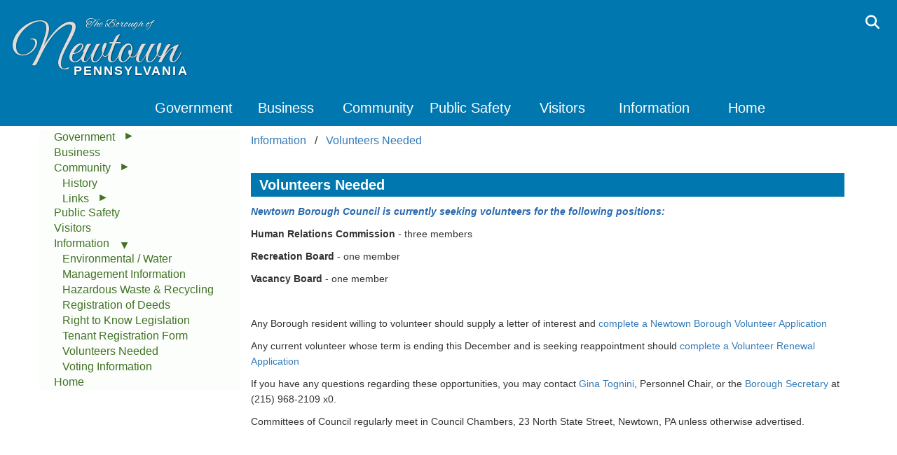

--- FILE ---
content_type: text/html; charset=utf-8
request_url: https://www.boroughofnewtown.com/volunteers-needed
body_size: 16364
content:
<!DOCTYPE html>
<HTML lang="en">
<!-- VERSION 03/29/2017 Theme:  Master-->
<head>            
    <title>Welcome to the Borough of Newtown Pennsylvania - Volunteers Needed</title>
    <meta charset="utf-8"/>
    <meta http-equiv="X-UA-Compatible" content="IE=edge,chrome=1">
    <meta name="AUTHOR" content="EvoGov.com"/>
    <meta name="COPYRIGHT" content="Copyright (c) 2024"/>
    <meta name="GENERATOR" content="www.evogov.com"/>
    <meta name="description" content=""/>
    <meta name="viewport" content="width=device-width, initial-scale=1.0, maximum-scale=2.0, user-scalable=yes"/>

    <link rel="preconnect" href="https://fonts.googleapis.com">
    <link rel="preconnect" href="https://fonts.gstatic.com" crossorigin>
    <link href="https://fonts.googleapis.com/css2?family=Alex+Brush&family=Cinzel:wght@400;700&family=Great+Vibes&display=swap" rel="stylesheet">
    <!-- fontawesome icons -->
    <script src="https://kit.fontawesome.com/e8a1be811c.js" crossorigin="anonymous"></script>
    <link href="https://cdn.evo.cloud/icons/icofont/1.0.0/css/icofont.css" rel="stylesheet" type="text/css">
    
    <script src="https://cdn.evo.cloud/scripts/jquery/2.2.4/jquery-2.2.4.min.js"></script>
    <link href="https://cdn.evo.cloud/bootstrap/3.3.7/css/bootstrap.min.css" rel="stylesheet" type="text/css">
    <script src="https://cdn.evo.cloud/bootstrap/3.3.7/js/bootstrap.min.js"></script>
    <link href="https://cdn.evo.cloud/scripts/jquery-ui/1.12.0/jquery-ui.min.css" rel="stylesheet" type="text/css">
    <script src="https://cdn.evo.cloud/scripts/jquery-ui/1.12.0/jquery-ui.min.js"></script>
    
    
    
    
    
    
    <script>window.STATIC_URL = "https://evocloud-prod1-static.evogov.com/";</script>
    <script src="https://evocloud-prod1-static.evogov.com/evo_common.js"></script>

<style>/* this box-sizing is super-critical. It makes sure that padding is never caluclated on the */
/*OUTSIDE of of ALL layuot DIVs in the entire website. Without this entry , DIVs escape 100% widths */
* {box-sizing: border-box;
    margin: 0;
    padding: 0;
}

html {
    font-size:16px;
}
body {
    font-size:16px;
    height:100%;
    width:100%;
    max-width:100vw;
    overflow-x:hidden;
}
table, th, td {
  border: 1px solid black;
}

/* EVO COMMON OVERRIDES */
/* Fix the .active gray color coming from evocommon that affects first news posts*/
.active, .evodir_collapsible:hover {background-color:transparent !important;}

#evo_home_content {
  max-width: 1200px;
  margin:0 auto;
  background: white;
}

body #evo_calendar_with_events_wrapper #evo_calendar_with_events_tabs {
    z-index:0;
} /* move calendar tab behind calendar and search popup */
#evo_calendar_with_events_table tr:nth-child(7) {
    display:none;
} 
#evo_calendar_with_events_table tr:nth-child(8) {
    display:none;
} 
#evo_calendar_with_events_table tr:nth-child(9) {
    display:none;
} 
#evo_calendar_with_events_table tr:nth-child(10) {
    display:none;
}
#evo_calendar_with_events_table tr:nth-child(11) {
    display:none;
} 
#evo_calendar_with_events_table tr:nth-child(12) {
    display:none;
} 

#news_posts_carousel {
  border: solid #337ab7 3px;
  padding: 10px;
  border-radius: 15px;
  height: 200px !important;
  margin: 25px 0px;
  background-color: #fff;
}
#news_posts_carousel .carousel-indicators li {
  background-color: #ffffff;
  border-color: #1e1e1e;
}
#news_posts_carousel .carousel-indicators li.active {
  background-color: #828282;
}

#evo_site_links_menu {
  font-size: 18px;
}

/* START Alert Formatting */
body .evo_param_grid_alert_scroll.evo_alert_urgent {
  padding-top: 15px;
  height: 75px;
  width: 100%;
  display: block;
  position: relative;
  z-index: 3000;
}
#evo_alert {
  position: fixed;
  right: 0;
  top: -20px;
  width: 100%;
  background: red;
}
#evo_alert .marquee {
  width: 80%;
  margin: 0 auto;
  overflow: hidden !important;
}
#evo_alert .alert-wrapper {
  background-color: rgba(200, 0, 20, 0.65);
  color: #fff;
  font-size: 18px;
}
#evo_alert .js-marquee-wrapper > div {
  overflow-y: hidden !important;
}
#evo_alert .js-marquee {
  overflow-y: hidden !important;
}
#evo_alert .js-marquee-wrapper {
  overflow-y: hidden !important;
}
/* END Alert Formatting */

body header#evo_header {
        background: rgba(0, 120, 175, 1);
        height:180px;
}
#evo_header {
    background: rgba(0, 120, 175, 0.5);
    z-index: 10;
    height:160px;
    position:relative;
    display:block;
    width:100%;
    max-width:100vw;
}
#evo_header .evo_top_strip_wrapper {
  position: relative;
  height: 140px;
}
#evo_header .evo_top_strip {
  background-color: rgba(17, 67, 109, 0);
  height: 120px;
  top: 0px;
  width: 100%;
  z-index: 3;
}
#evo_header .after_top_strip_wrapper {
  margin-top: -130px;
}
#ev #evo_header > .container {
  position: relative;
  z-index: 10;
}
#evo_header #evo_title_logo img {
  max-width: 137px;
  background: transparent;
  border-radius: 10px;
  z-index: 15;
}
#evo_header .evo_title_prefix {
  position: absolute;
  top: -25;
  left: -30px;
  font-size: 24px;
  font-family: 'Alex Brush', cursive;
  color: #FFF;
  text-shadow: 1px 1px 2px rgba(0, 0, 0, 0.4), 0 0 1px rgba(0, 0, 0, 0.2);
}
#evo_header .evo_title_main {
  position: absolute;
  top: -35px;
  left: -180px;
  font-family: 'Great Vibes', cursive;
  font-size: 100px;
  line-height: 200px;
  margin-top: 3px;
  color: #dddddd;
  text-shadow: 1px 1px 2px rgba(0, 0, 0, 0.5), 0 0 1px rgba(0, 0, 0, 0.5);
  margin-left: 10px;
}
#evo_header .evo_title_suffix {
  position: absolute;
  top: 90px;
  left: -54px;
  font-weight: 700;
  text-transform: uppercase;
  letter-spacing: 3px;
  font-size: 24px;
  color: #FFF;
  text-shadow: 1px 1px 2px rgba(0, 0, 0, 0.4), 0 0 1px rgba(0, 0, 0, 0.2);
}

/* main menu wrapper */
body #evo_main_menu > div.wrapper-menu {
  background: rgba(0, 120, 175, 1);
  top: 10px;
  position: relative;
}

#evo_bottom_text_menu_wrapper {
  width: 100vw !important;
}
.evo_strip_bottom_shadow {
  width: 100vw;
}

#evo_footer {
  width: 100vw !important;
}
@font-face {
  font-family: 'perpetua';
  src: url('https://cdn.evo.cloud/fonts/perpetua/perpetua.ttf');
}
#logo img {
  margin-top: 15px;
  max-width: 245px;
}

/* START evo_weather_widget Formatting */
#evo_weather_widget {
  position: absolute;
  right: 15px;
  top: 65px;
  color: #FFF;
  font-weight: 700;
  text-shadow: 2px 2px #999;
}
#evo_weather_widget .row {
  margin: 0;
}
#evo_weather_widget a {
  color: #FFF;
}
#evo_weather_widget img {
  margin-right: 10px;
}
/* START Search Formatting */
#evo_search_icon {
  position: absolute;
  top: 22px;
  margin-left: -30px;
  font-size: 20px;
  display: inline;
  z-index: 15;
  color: #FFF;
  cursor: pointer;
}
#evo_search {
  position: absolute;
  right: -20px;
  top: 50px;
  margin-bottom: 10px;
}
#evo_search:hover input {
  background-color: #FFF;
}
#evo_search input {
  width: 250px;
  max-width: 100%;
  border-style: solid;
  border-color: lightgrey;
  border-width: 1px;
  padding: 8px 15px;
  font-size: 15px;
  background-color: rgba(255, 255, 255, 0.8);
  border-radius: 10px;
}
#evo_search input:focus {
  border-style: solid;
  border-color: lightblue;
  border-width: 1px;
  z-index: 11;
}
#evo_search button {
  position: absolute;
  top: 0;
  right: 0;
  border: 0 none;
  background: none;
  color: #105e99;
  font-size: 15px;
  padding: 6px 10px;
  z-index: 10;
  border: lightgrey;
  border-width: 0px;
  border-style: solid;
  padding-bottom: 5px;
  width: 50px;
  margin-right: 2px;
}
#evo_search button:hover {
  color: #1788de;
}
/* END Search Formatting */

/* START Main Menu Formatting */
#evo_header .header_second_row {
  position: absolute;
  top: 0px;
  left: 0px;
  width: 100%;
}
body #evo_main_menu {
  position: relative;
  width: initial;
  margin-top: 10px;
  height: 160px !important;
  padding-top: 60px;
  border-image: url("") 30 30 round;
  font-family: oswald, 'arial narrow', sans-serif;
  z-index: 1000;
}
#evo_main_menu .dropdown-menu {
  position: absolute;
  left: 0px;
  height: 200px !important;
  display: block;
  margin-top: -51px;
}
#evo_main_menu .navbar-nav {
  background: transparent;
}
#evo_main_menu .dropdown > li {
  margin: 10px 1%;
}
#evo_main_menu .dropdown > li > a {
  font-weight: 700;
  padding-bottom: 3px;
  margin-bottom: 3px;
  border-bottom: 1px solid rgba(255, 255, 255, 0.0975);
}
#evo_main_menu .columns > li li {
  padding-left: 4px;
  display: block;
}
#evo_main_menu ul {
  list-style: none;
  margin: 0;
  padding: 0;
  margin-top: 50px;
  height: 50px;
}
#evo_main_menu li {
  display: inline-block;
}
#evo_main_menu a {
  display: block;
  color: #fff;
  position: relative;
}
#evo_main_menu .wrapper-menu > ul {
  z-index: 12;
  width: 100%;
}
/* CONTROLS WIDTH OF MAIN NAV BUTTONS Drop-down*/
#evo_main_menu .wrapper-menu > ul > li {
  float: left;
  width: 12%;
  margin: 0 0.35%;
  min-height: 100px;
}
#evo_main_menu .wrapper-menu > ul > li > ul {
  padding-bottom: 62px !important;
  border-radius: 0;
  border: none;
  visibility: hidden;
  opacity: 0;
  transition: visibility 0s, opacity 0.8s linear;
  display: block;
}
#evo_main_menu .wrapper-menu > ul > li > ul > li a {
  padding: 0 0 0 4px;
  margin: 0;
  white-space: normal;
}
#evo_main_menu .wrapper-menu > ul > li > ul > li > ul > li a {
  font-size: 13px;
  top: 50px;
}
#evo_main_menu .wrapper-menu > ul > li:first-child {
  margin-left: 0;
  margin-right: 0.4%;
}
#evo_main_menu .wrapper-menu > ul > li:last-child {
  margin-right: 0;
  margin-left: 0.4%;
}
#evo_main_menu .wrapper-menu > ul > li > a {
  width: 100%;
  padding: 9px 0;
  background-color: transparent;
  color: #fff;
  text-align: center;
  font-size: 20px;
  transition: background-color 0.3s;
  display: block;
}
#evo_main_menu .wrapper-menu > ul > li > a i {
  font-size: 34px;
  padding-bottom: 6px;
  display: none;
}
#evo_main_menu .wrapper-menu > ul > li:hover > a {
  text-decoration: none;
  background-color: #0078af !important;
}
#evo_main_menu .wrapper-menu > ul > li:hover > ul {
  text-decoration: none;
  background-color: #0078af !important;
}
#evo_main_menu .wrapper-menu ul li ul li a:hover {
  text-decoration: underline;
  background: none;
}
#evo_main_menu .wrapper-menu > ul > li:hover ul {
  display: block;
  visibility: visible;
  opacity: 1;
}
#evo_main_menu .wrapper-menu > ul > li > div {
  display: none;
}
#evo_main_menu .wrapper-menu > ul > li > div > ul {
  width: 100% !important;
}
#evo_main_menu .wrapper-menu > ul > li > div > ul > li {
  margin: 10px 1%;
}
#evo_main_menu .wrapper-menu > ul > li > div > ul > li > a {
  font-weight: 700;
  padding-bottom: 3px;
  margin-bottom: 3px;
  border-bottom: 1px solid rgba(255, 255, 255, 0.0975);
}
#evo_main_menu .wrapper-menu > ul > li > ul > li > ul {
  position: relative;
  background: none !important;
  box-shadow: none !important;
  border: none;
  display: block;
}
#evo_main_menu .wrapper-menu > ul > li > ul > li > ul > li > ul {
  display: none !important;
}
#evo_main_menu .wrapper-menu > ul > li > ul > li > ul > li > ul > li > ul {
  display: none !important;
}
#evo_main_menu .wrapper-menu > ul > li > div > ul > li li {
  padding-left: 4px;
  display: block;
}
#evo_main_menu .cta {
  width: 20% !important;
  float: left;
  margin: 10px 0 0 0 !important;
}
#evo_main_menu .cta a {
  display: block;
  padding: 10px;
  background-color: #0b416a;
  color: #FFF;
  font-size: 16px;
  text-align: center;
  border: 4px solid #0078af;
  border-left: 0;
  border-right: 1px solid #1788de;
  transition: background-color 0.3s;
  margin-top: 10px;
}
#evo_main_menu .cta li:hover a {
  text-decoration: none !important;
  background-color: #0078af !important;
}
#evo_main_menu .cta a:hover {
  text-decoration: none !important;
  background-color: #0078af !important;
}
#evo_main_menu .cta a i {
  display: block;
  width: 100%;
  font-size: 24px;
  margin-bottom: 6px;
  margin-top: 6px;
}
#evo_main_menu .cta-short {
  width: 20% !important;
  float: left;
  margin: 10px 0 0 0 !important;
}
#evo_main_menu .cta-short a {
  display: block;
  padding: 10px;
  background-color: #0b416a;
  color: #FFF;
  font-size: 16px;
  text-align: center;
  border: 4px solid #1788de;
  border-left: 0;
  border-right: 1px solid #1788de;
  transition: background-color 0.3s;
  margin-top: 10px;
}
#evo_main_menu .cta-short a:hover {
  text-decoration: none !important;
  background-color: #0078af !important;
}
#evo_main_menu .cta-short a i {
  display: block;
  width: 100%;
  font-size: 24px;
  margin-bottom: 6px;
  margin-top: 6px;
}
#evo_main_menu .cta-g {
  width: 20% !important;
  float: left;
  margin: 10px 0 0 0 !important;
}
#evo_main_menu .wrapper-menu > ul > li > div > div > ul > li a .fa-external-link {
  display: none;
}
#evo_main_menu .wrapper-menu > ul > li > div > div > ul > li a:hover {
  text-decoration: none;
  background-color: rgba(0, 120, 175, 0.5);
  border-right: 0 none;
}
#evo_main_menu .wrapper-menu > ul > li > div > div > ul > li:last-child a {
  border-right: 0 none;
}
#evo_main_menu .wrapper-menu > ul > li > div,
#evo_main_menu .wrapper-menu > ul > li > ul {
  z-index: 12;
  position: absolute;
  top: 100%;
  left: 0;
  right: 0;
  width: 100% !important;
  background-color: #0078af;
  box-shadow: 0 2px 2px rgba(0, 0, 0, 0.5);
}
#evo_main_menu .wrapper-menu > ul > li > div > li,
#evo_main_menu .wrapper-menu > ul > li > ul > li {
  margin: 10px 1%;
}
#evo_main_menu .wrapper-menu > ul > li > div > li > a,
#evo_main_menu .wrapper-menu > ul > li > ul > li > a {
  font-weight: 700;
  padding-bottom: 3px;
  margin-bottom: 3px;
}
#evo_main_menu .wrapper-menu > ul > li > div > li li,
#evo_main_menu .wrapper-menu > ul > li > ul > li li {
  padding-left: 4px;
  display: block;
}
#evo_under_main_menu_content {
  z-index: 15;
  color: #000000;
  background-color: transparent;
  margin-top: 15px;
}
#evo_resources_links {
  color: #fff;
  margin-bottom: -10px;
}
#evo_resources_links a {
  color: #fff;
}
#evo_resources_links li {
  width: 15%;
  color: #fff !important;
}
#evo_resources_links li a {
  text-align: center;
}
#evo_resources_links li a > i {
  display: block;
  font-size: 40px;
}
#evo_resources_links li:hover {
  color: rgba(255, 255, 255, 0.5);
}
#evo_resources_links li:hover i {
  color: rgba(255, 255, 255, 0.5);
}
#evo_resources_links li:hover a {
  color: rgba(255, 255, 255, 0.5);
}
.evo_under_menu_slideshow {
  display: none;
}
#evo_main_menu #visiting_content_block {
  position: absolute;
  right: 0px;
  color: #FFF;
  background-color: transparent;
  padding: 10px;
}
#evo_main_menu #visiting_content_block img {
  height: 200px;
  width: 310px;
}
#evo_main_menu #community_content_block {
  position: absolute;
  right: 0px;
  color: #FFF;
  background-color: transparent;
  padding: 10px;
}
#evo_main_menu #community_content_block img {
  height: 200px;
  width: 310px;
}
#evo_main_menu #business_content_block {
  position: absolute;
  right: 0px;
  color: #FFF;
  background-color: transparent;
  padding: 10px;
}
#evo_main_menu #business_content_block img {
  height: 200px;
  width: 310px;
}
/* END Main Menu Formatting */
/* START Right CTA Formatting */
#evo_right_cta {
  position: fixed;
  top: 0;
  right: 0;
  bottom: 0;
  width: 100px;
  z-index: 10;
}
#evo_right_cta ul {
  list-style: none;
  padding: 0;
}
#evo_right_cta li {
  display: inline-block;
  width: 100%;
  text-shadow: 1px 1px 2px rgba(0, 0, 0, 0.3);
  transition: background-color 0.3s;
}
#evo_right_cta li:first-child {
  background-color: rgba(13, 79, 130, 0.85);
  margin-top: 250px;
}
#evo_right_cta li:nth-child(2) {
  background-color: rgba(18, 108, 176, 0.85);
}
#evo_right_cta li:nth-child(3) {
  background-color: rgba(23, 136, 222, 0.85);
}
#evo_right_cta li:nth-child(4) {
  background-color: rgba(61, 160, 235, 0.85);
}
#evo_right_cta li:nth-child(5) {
  background-color: rgba(107, 182, 240, 0.85);
}
#evo_right_cta li:nth-child(6) {
  background-color: rgba(154, 205, 244, 0.85);
}
#evo_right_cta li:hover {
  box-shadow: 0 0 2px rgba(0, 0, 0, 0.5);
  background-color: #084e37;
}
#evo_right_cta a {
  display: block;
  text-align: center;
  color: #FFF;
  padding: 15px 5px;
  font-size: 16px;
  line-height: 16px;
  transition: all 0.3s;
}
#evo_right_cta a:hover,
#evo_right_cta a:focus {
  text-decoration: none;
}
#evo_right_cta i {
  display: block;
  font-size: 30px;
  margin-bottom: 5px;
}
#evo_right_cta.cta-collapse ul {
  margin-top: 50px;
}
#evo_right_cta.cta-collapse li,
#evo_right_cta.cta-collapse li:first-child {
  margin: 20px;
  width: 150px;
  min-height: 81px;
  float: left;
}
#evo_right_cta.cta-collapse.cta-visible {
  display: block;
}
/* END Right CTA Formatting */
/* START Left CTA Formatting */
#evo_left_cta {
  position: fixed;
  top: 0;
  left: 0;
  bottom: 0;
  width: 90px;
  z-index: 11;
}
#evo_left_cta ul {
  list-style: none;
  padding: 0;
}
#evo_left_cta li {
  display: inline-block;
  width: 100%;
  text-shadow: 1px 1px 2px rgba(0, 0, 0, 0.3);
  transition: background-color 0.3s;
  color: #FFF;
  min-height: 90px;
}
#evo_left_cta li:first-child {
  background-color: rgba(72, 108, 68, 0.8);
  margin-top: 250px;
}
#evo_left_cta li:nth-child(2) {
  background-color: rgba(72, 108, 68, 0.8);
}
#evo_left_cta li:nth-child(3) {
  background-color: rgba(72, 108, 68, 0.8);
}
#evo_left_cta li:nth-child(4) {
  background-color: rgba(72, 108, 68, 0.8);
}
#evo_left_cta li:nth-child(5) {
  background-color: rgba(72, 108, 68, 0.8);
}
#evo_left_cta li:nth-child(6) {
  background-color: rgba(72, 108, 68, 0.8);
}
#evo_left_cta li:hover {
  box-shadow: 0 0 2px rgba(0, 0, 0, 0.5);
  background-color: #486c44 !important;
}
#evo_left_cta a {
  display: block;
  text-align: center;
  color: #FFF;
  padding: 15px 5px;
  font-size: 12px;
  line-height: 14px;
  transition: all 0.3s;
}
#evo_left_cta i {
  display: block;
  font-size: 38px;
  color: #FFF;
  margin-top: 5px;
}
#evo_left_cta p {
  text-align: center;
  width: 100%;
  margin-bottom: 0px;
  margin-top: 0px;
  margin-right: 0px;
  font-size: 12px;
}
#evo_left_cta.cta-collapse ul {
  margin-top: 50px;
}
#evo_left_cta.cta-collapse li,
#evo_left_cta.cta-collapse li:first-child {
  margin: 20px;
  width: 150px;
  min-height: 81px;
  float: left;
}
#evo_left_cta.cta-collapse.cta-visible {
  display: block;
}
/* END Right CTA Formatting */
/* START Bottom CTA Formatting */
#evo_bottom_cta {
  text-align: center;
  margin: 0 auto;
  display: inline-block;
  float: none;
  position: absolute;
  bottom: 0px;
}
#evo_bottom_cta li {
  min-width: 150px;
}
#evo_bottom_cta li a i {
  display: block;
  border-radius: 10px;
  border: 4px solid #FFF;
  color: #FFF;
  height: 90px;
  width: 90px;
  margin: 0 auto 10px auto;
  font-size: 37px;
  text-align: center;
  vertical-align: text-top;
  padding-top: 21px;
  box-shadow: -1px 2px 6px -1px rgba(0, 0, 0, 0.75);
  text-shadow: 1px 1px 0px #969696;
}
#evo_bottom_cta li a {
  z-index: 10;
}
#evo_bottom_cta a {
  color: #FFF;
  text-shadow: -1px -1px 0 #3F3F3F, 1px -1px 0 #3F3F3F, -1px 1px 0 #3F3F3F, 1px 1px 0 #3F3F3F;
  font-size: 17px;
}
#evo_bottom_cta a:hover {
  background-color: transparent;
}
#evo_bottom_cta li:nth-child(1) i {
  background: #75c0ff;
  /* Old browsers */
  background: linear-gradient(to bottom, #75c0ff 0%, #5096E9 100%, #2a6bd3 100%);
}
#evo_bottom_cta li:nth-child(1):hover i {
  background: #75c0ff;
  /* Old browsers */
  background: linear-gradient(to bottom, #75c0ff 0%, #2a6bd3 100%, #5096E9 100%);
}
#evo_bottom_cta li:nth-child(2) i {
  background: #2a6bd3;
  /* Old browsers */
  background: linear-gradient(to bottom, #2a6bd3 0%, #92b722 100%, #358c1a 100%);
}
#evo_bottom_cta li:hover:nth-child(2):hover i {
  background: #2a6bd3;
  /* Old browsers */
  background: linear-gradient(to bottom, #2a6bd3 0%, #358c1a 100%, #92b722 100%);
}
#evo_bottom_cta li:nth-child(3) i {
  background: #2a6bd3;
  /* Old browsers */
  background: linear-gradient(to bottom, #2a6bd3 0%, #f9e639 100%, #d38c28 100%);
}
#evo_bottom_cta li:hover:nth-child(3):hover i {
  background: #2a6bd3;
  /* Old browsers */
  background: linear-gradient(to bottom, #2a6bd3 0%, #d38c28 100%, #f9e639 100%);
}
#evo_bottom_cta li:nth-child(4) i {
  background: #2a6bd3;
  /* Old browsers */
  background: linear-gradient(to bottom, #2a6bd3 0%, #f47773 100%, #c13124 100%);
}
#evo_bottom_cta li:nth-child(4):hover i {
  background: #2a6bd3;
  /* Old browsers */
  background: linear-gradient(to bottom, #2a6bd3 0%, #c13124 100%, #f47773 100%);
}
#evo_bottom_cta li:nth-child(5) i {
  background: #2a6bd3;
  /* Old browsers */
  background: linear-gradient(to bottom, #2a6bd3 0%, #b59563 100%, #2a6bd3 100%);
}
#evo_bottom_cta li:nth-child(5):hover i {
  background: #2a6bd3;
  /* Old browsers */
  background: linear-gradient(to bottom, #2a6bd3 0%, #824618 100%, #b59563 100%);
}
#evo_bottom_cta li:nth-child(6) i {
  background: #2a6bd3;
  /* Old browsers */
  background: linear-gradient(to bottom, #2a6bd3 0%, #ffc18c 100%, #d36428 100%);
}
#evo_bottom_cta li:nth-child(6):hover i {
  background: #2a6bd3;
  /* Old browsers */
  background: linear-gradient(to bottom, #2a6bd3 0%, #d36428 100%, #ffc18c 100%);
}
#evo_bottom_text_menu_wrapper {
  width: 100%;
  max-width:100vw;
  height: 95px;
  background: #014b70;
  /* Old browsers */
  background: linear-gradient(to right, #014b70 0%, #026e9f 50%, #014b70 100%);
  position: relative;
  top: 0px;
  z-index: 2;
}
#evo_bottom_text_menu_wrapper .navbar-nav {
  width: 100%;
}
#evo_bottom_text_menu_label {
  height: 100px;
  padding-top: 15px;
  margin-left: auto;
  margin-right: auto;
  text-align: center;
  font-size: 40px;
  font-family: perpetua;
  color: #FFFFFF;
}
#evo_bottom_text_menu a {
  color: #FFFFFF;
}
#evo_bottom_text_menu ul {
  float: none;
}
#evo_bottom_text_menu li {
  width: 10%;
  display: inline-block;
  text-align: center;
}
/* END Bottom CTA Formatting */
/* START evo_bottom_picture_cta formatting */
#evo_bottom_picture_cta_left_image {
  z-index: 1;
}
#evo_bottom_picture_cta {
  display: block;
  position: relative;
  margin-top: 310px;
  padding: 10px;
  padding-left: 35px;
  background: transparent;
  width: 768px;
  min-height: 100px;
  border-radius: 10px;
}
#evo_bottom_picture_cta .navbar-nav {
  margin-left: auto;
  float: none;
  margin-right: auto;
}
#evo_bottom_picture_cta li {
  border-width: 1px;
  border-style: solid;
  border-color: rgba(72, 108, 68, 0.8);
}
#evo_bottom_picture_cta li:hover {
  border-width: 1px;
  border-style: solid;
  border-color: #58524b;
}
#evo_bottom_picture_cta img {
  width: 40px;
  height: 80px;
  position: absolute;
  float: left;
  left: -35px;
  top: -10px;
}
#evo_bottom_picture_cta .image_wrapper {
  min-height: 80px;
}
#evo_bottom_picture_cta li {
  background: rgba(232, 129, 64, 0.85);
  width: 110px;
  border-radius: 10px;
  min-height: 70px;
  margin-top: 6px;
  border-width: 0px;
}
#evo_bottom_picture_cta li:not(:first-child) {
  margin-left: 40px;
}
#evo_bottom_picture_cta a:hover {
  background: rgba(232, 129, 64, 0.85);
}
#evo_bottom_picture_cta li a i {
  display: block;
  /*border-radius: 10px;
  border: 4px solid @bottom_cta_border;*/
  background: radial-gradient(#e4dad4 60%, #fef2ec 40%);
  /* background-color: @bottom_picture_cta_i_background_color; */
  color: #58524b;
  height: 80px;
  width: 80px;
  border-radius: 40px;
  margin: 0 auto 10px auto;
  font-size: 37px;
  text-align: center;
  vertical-align: text-top;
  padding-top: 21px;
  /*box-shadow: -1px 2px 6px -1px @bottom_cta_box_shadow;
  text-shadow: 1px 1px 0px @bottom_cta_text_shadow;*/
}
#evo_bottom_picture_cta li a i:hover {
  color: #FFFFFF;
}
#evo_bottom_picture_cta li a {
  z-index: 10;
}
#evo_bottom_picture_cta a {
  color: #FFF;
  font-size: 20px;
  text-align: center;
}
#evo_bottom_picture_cta .image_label {
  position: absolute;
  bottom: 0px;
  left: 0px;
  display: inline;
  text-align: center;
  width: 170px;
  background: rgba(255, 128, 0, 0.75);
  margin-left: 0px;
  color: #FFF;
  text-transform: uppercase;
  font-weight: bold;
}
#evo_bottom_picture_cta .image_label:hover {
  background-color: rgba(65, 114, 36, 0.9);
}
#evo_bottom_picture_cta .evo_menu_spacer {
  height: 10px;
}
/* END evo_bottom_picture_cta formatting */
/* START Bottom CTA Bar Formatting */
#evo_bottom_cta_bar {
  display: block;
  position: relative;
  top: 740px;
  padding: 10px;
  padding-left: 0px;
  padding-right: 0px;
  background: transparent;
  width: 880px;
  min-height: 100px;
  border-radius: 10px;
  text-transform: uppercase;
}
#evo_bottom_cta_bar li {
  background-color: rgba(72, 108, 68, 0.8);
  max-width: 110px;
  min-height: 90px;
  min-width: 75px;
  text-transform: uppercase;
}
#evo_bottom_cta_bar li:hover {
  background-color: #486c44;
}
#evo_bottom_cta_bar a {
  text-transform: uppercase;
}
#evo_bottom_cta_bar li:first-of-type {
  border-top-left-radius: 15px;
  border-bottom-left-radius: 15px;
}
#evo_bottom_cta_bar li:first-of-type a {
  border-top-left-radius: 15px;
  border-bottom-left-radius: 15px;
}
#evo_bottom_cta_bar li:last-of-type {
  border-top-right-radius: 15px;
  border-bottom-right-radius: 15px;
}
#evo_bottom_cta_bar li:last-of-type a {
  border-top-right-radius: 15px;
  border-bottom-right-radius: 15px;
}
#evo_bottom_cta_bar a {
  margin-left: auto !important;
  margin-right: auto !important;
  text-align: center !important;
  color: #fff;
  font-size: 14px;
  padding: 10px 16px;
  text-decoration: none !important;
  z-index: 10;
}
#evo_bottom_cta_bar i {
  text-decoration: none;
  margin-top: 0px;
  margin-left: auto !important;
  margin-right: auto !important;
  text-align: center !important;
  margin-bottom: 5px;
  font-style: normal;
  color: #fff;
  font-size: 29px;
  width: 100%;
  display: block;
}
#evo_bottom_cta_bar li:hover a {
  transition: all 0.3s;
}
/* END Bottom CTA Formatting */
/* START Footer Formatting */
#evo_footer {
  position: relative;
  bottom: 0;
  width: 100%;
  z-index: 10;
  border-image: url("") 30 30 round;
  border-style: none none solid;
  border-width: 0px;
  background-color: #417224;
  height: 100px;
  font-family: perpetua;
  overflow-y: hidden;
  overflow-x: hidden;
}
#evo_footer a {
  color: #FFFFFF;
}
.evo_city_hall_address img {
  max-width: 150px;
  margin-top: 65px;
}
#evo_footer h2 {
  color: #fff;
  margin-left: 500px;
}
#evo_footer .evo_footer_address {
  display: inline-block;
  color: #FFF;
  font-size: 20px;
  line-height: 18px;
  width: 400px;
  margin-top: 5px;
}
.evo_footer_copyright {
  display: inline-block;
  color: #FFF;
}
#evo_footer .evo_bottom_strip {
  background-color: rgba(65, 114, 36, 0.9);
  height: 0px;
  position: absolute;
  bottom: 0px;
  width: 100%;
  z-index: 3;
}
#evo_footer .evo_street_address {
  text-shadow: 1px 1px 2px black, 0 0 1px black;
}
#evo_footer .evo_phone_number {
  text-shadow: 1px 1px 2px black, 0 0 1px black;
}
#evo_footer .evo_street_address {
  display: inline-block;
  margin-top: 1px;
  border-right: 1px solid rgba(255, 255, 255, 0.5);
  padding-right: 9px;
  color: #FFF;
}
#evo_footer .evo_phone_number {
  display: inline-block;
  padding-left: 5px;
  padding-right: 9px;
  margin: 10px 0;
  border-right: 1px solid rgba(255, 255, 255, 0.5);
  color: #FFF;
}
#evo_footer .evo_contact_us {
  display: inline-block;
  padding-right: 0px;
  padding-left: 5px;
  border-right: 0 none;
  text-shadow: 1px 1px 2px black, 0 0 1px black;
  color: #FFF;
}
#evo_footer .evo_contact_us_wrapper {
  color: #FFF;
  font-size: 16px;
}
#evo_footer .evo_contact_us_wrapper a {
  color: #ebd559;
  font-size: 16px;
}
#evo_footer .evo_contact_us a {
  color: #FFF;
}
#evo_footer .evo_footer_bottom_row {
  z-index: 10;
  margin-bottom: 8px;
  bottom: -55px;
  position: absolute;
  width: 400px;
}
#evo_footer .bottom_row_column {
  z-index: 10;
  font-family: "Open Sans", sans-serif;
  font-size: 12px;
}
#evo_footer .evo_footer_cms_link {
  display: inline;
  z-index: 10;
}
#evo_footer .evo_footer_cms_link a {
  color: #FFF;
  z-index: 10;
}
#evo_footer .evo_footer_menu_row {
  min-height: 250px;
}
#evo_footer .evo_footer_menu_row li {
  float: none;
}
#evo_footer .evo_footer_menu_row li a {
  color: #FFFFFF;
  padding-top: 1px;
  padding-bottom: 1px;
}
#evo_footer .evo_site_links ul {
  margin-left: auto;
  margin-right: auto;
  text-align: center;
  width: 100%;
  float: unset;
}
#evo_footer .evo_site_links li {
  display: inline-block;
  float: unset;
}
/* END Footer Formatting */
/* START evo_social_cta formatting */
#evo_social_cta {
  position: absolute;
  top: 53px;
  right: 300px;
}
#evo_social_cta .evo_tooltip_text {
  visibility: hidden;
  background-color: #58524b;
  color: white;
  text-align: center;
  padding: 5px;
  border-radius: 3px;
  position: absolute;
  top: 35px;
  left: -15px;
  font-size: 14px;
}
#evo_social_cta .evo_tooltip:hover .evo_tooltip_text {
  visibility: visible;
}
#evo_social_cta a {
  font-size: 26px;
  color: #FFF !important;
  background-color: transparent;
  padding: 4px 10px;
  text-align: center;
  transition: background-color 0.3s;
  margin-left: 10px;
}
#evo_social_cta .icofont {
  font-weight: bold;
}
#evo_social_cta a:hover {
  background-color: transparent;
}
/* END evo_social_cta formatting */
/* START Popular Links CTA Formatting */
#evo_under_picture_content {
  margin-top: 535px;
}
#evo_popular_links h2 {
  font-size: 24px;
  margin-top: 10px;
  margin-bottom: 0px;
  color: #58524b;
}
#evo_popular_links_wrapper {
  top: 0;
  left: 0;
  bottom: 0;
  width: 235px;
  z-index: 10;
  font-family: perpetua;
}
#evo_popular_links ul {
  list-style: none;
  padding: 0;
}
#evo_popular_links li {
  display: inline-block;
  width: 100%;
  transition: background-color 0.3s;
  color: #58524b;
}
#evo_popular_links li:hover {
  background-color: transparent;
}
#evo_popular_links a {
  display: block;
  color: #58524b;
  padding: 15px 5px;
  font-size: 18px;
  line-height: 14px;
  transition: all 0.3s;
  margin-left: 10px;
}
#evo_popular_links a:hover,
#evo_popular_links a:focus {
  text-decoration: none;
  border-width: 0px;
}
#evo_popular_links i {
  display: inline-block;
  font-size: 28px;
  color: #58524b;
  margin-top: 5px;
  margin-right: 15px;
}
#evo_popular_links.cta-collapse li {
  margin: 20px;
  width: 150px;
  float: left;
}
#evo_popular_links.cta-collapse.cta-visible {
  display: block;
}
/* END Popular Links Formatting */
/* START evo_application_content formatting */
#evo_application_title {
  text-align: left;
  background-color: #1788de;
  color: #FFF;
  padding: 6px 12px;
  margin-top: 15px;
  margin-bottom: 10px;
  width: 100%;
  border-top: #FFF;
  border-top-style: solid;
  border-top-width: 20px;
  font-weight: bold;
  font-size: 20px;
}
#evo_application_content_wrapper {
  border: 5px solid transparent;
  background-color: rgba(255, 255, 255, 0.2);
  margin-top: 0;
}
#evo_application_content {
  background: #FFF;
  margin: -5px;
  padding-left: 20px;
  padding-right: 15px;
}
/* END evo_application_content formatting */
/* START evo_interior_content formatting */
#evo_interior_title {
  text-align: left;
  background-color: #0078af;
  color: #FFF;
  padding: 6px 12px;
  margin-top: 15px;
  margin-bottom: 10px;
  width: 100%;
  border-top: #FFF;
  border-top-style: solid;
  border-top-width: 20px;
  font-weight: bold;
  font-size: 20px;
}
#evo_interior_content_wrapper {
  background-color: #FFF;
  margin: 20px auto 200px auto;
  margin-top: 0;
}
#evo_interior_content_row {
  background-color: #FFF;
  margin-top: 5px;
  margin-bottom: 5px;
}
#evo_interior_content {
  background: #FFF;
  margin: -5px;
}
#evo_interior_breadcrumbs {
  margin-top: 10px;
}
/* END evo_interior_content formatting */
/* START Side Menu Formatting */
#evo_page_side_menu_wrapper {
  background: rgba(220, 240, 220, 0.1);
}
#evo_page_side_menu {
  color: #417224;
  margin-left: -5px;
}
#evo_page_side_menu a {
  color: #417224;
}
#evo_page_side_menu i {
  color: #417224;
}
#evo_page_side_menu a:hover {
  background-color: rgba(220, 240, 220, 0.1);
}
#evo_page_side_menu ul {
  list-style-type: none;
  padding-left: 12px;
}
/* END Side Menu Formatting */
/* START evo_tab Formatting */
#evo_news_events_tab_bar .evo_tab_label {
  font-family: arial;
  border-radius: 10px 10px 0px 0px;
}
#evo_latest_news_and_events {
  /* h2 */
  font-size: 18px;
  margin-top: 8px;
  margin-bottom: 0px;
  color: #58524b;
  font-family: perpetua;
}
#evo_news_events_tab_bar {
  margin-top: 5px;
  margin-left: 0px;
  border-bottom-color: #dddddd;
  z-index: 1;
  border-radius: 10px;
}
#evo_news_events_tab_bar ul {
  list-style-type: none;
  margin: 0;
  padding: 0;
  overflow: hidden;
  border-bottom-width: 2px;
  border-bottom-style: dashed;
  border-bottom-color: #5ca8e2;
}
#evo_news_events_tab_bar li {
  cursor: pointer;
  float: left;
  margin-left: 0px;
  margin-right: 0px;
  padding-left: 5px;
  padding-right: 5px;
  padding-top: 15px;
  padding-bottom: 15px;
  background-color: transparent;
  font-weight: 400;
  font-size: 20px;
  color: black;
  border-radius: 5px 5px 0 0;
  width: 50%;
  text-align: center;
}
.evo_tab__news p {
  margin: 0px;
}
.evo_tab__news br {
  display: none;
}
.evo_tab__news {
  margin-left: 0px;
  background-color: transparent;
  padding-left: 20px;
  padding-top: 20px;
  border-radius: 0px 0px 10px 10px;
  min-height: 300px;
  font-family: perpetua;
}
.evo_tab__events {
  margin-left: 0px;
  background-color: transparent;
  padding-left: 20px;
  padding-top: 20px;
  border-radius: 0px 0px 10px 10px;
  min-height: 300px;
  font-family: perpetua;
}
.evo_tab__events .events-headline {
  margin-bottom: 10px;
}
.evo_tab__events .events-date {
  display: none;
}
.evo_tab__events .month {
  display: none;
}
.evo_tab__events .events-summary {
  margin-top: 0px;
  margin-left: 20px;
  margin-bottom: 0px;
}
.evo_tab_current_selection {
  color: blue !important;
  background-color: transparent !important;
}
#evo_social_tab_bar .evo_tab_label {
  font-family: arial;
  border-radius: 10px 10px 0px 0px;
}
#evo_social_tab_bar {
  margin-top: 5px;
  margin-left: 0px;
  border-bottom-color: #dddddd;
  z-index: 1;
  border-radius: 10px;
}
#evo_social_tab_bar ul {
  list-style-type: none;
  margin: 0;
  padding: 0;
  overflow: hidden;
  border-bottom-width: 2px;
  border-bottom-style: dashed;
  border-bottom-color: #5ca8e2;
}
#evo_social_tab_bar li {
  cursor: pointer;
  float: left;
  margin-left: 0px;
  margin-right: 0px;
  padding-left: 5px;
  padding-right: 5px;
  padding-top: 15px;
  padding-bottom: 15px;
  background-color: transparent;
  font-weight: 400;
  font-size: 20px;
  color: black;
  border-radius: 5px 5px 0 0;
  width: 50%;
  text-align: center;
}
.evo_tab__facebook {
  margin-left: 0px;
  background-color: transparent;
  padding-left: 20px;
  padding-top: 20px;
  border-radius: 0px 0px 10px 10px;
  min-height: 300px;
  font-family: perpetua;
}
.evo_tab__twitter {
  margin-left: 0px;
  background-color: transparent;
  padding-left: 20px;
  padding-top: 20px;
  border-radius: 0px 0px 10px 10px;
  min-height: 300px;
  font-family: perpetua;
}
/* END evo_tab Formatting */
@media (max-width: 1534px) {
  #welcomestatement {
    transform: translate(50px, -5px) scale(0.75);
    display: inline-block;
    width: 200px;
  }
}
@media (max-width: 1260px) {
  #welcomestatement {
    transform: translate(100px, -5px) scale(0.65);
    display: inline-block;
    width: 200px;
  }
}
@media (max-width: 769px) {
  #welcomestatement {
    transform: translate(100px, -25px) scale(0.65);
    display: inline-block;
    width: 200px;
  }
  #evo_main_menu {
    overflow-x: hidden;
    overflow-y: auto;
    margin-top: 55px;
    width: 100vw;
    height: unset !important;
  }
  #evo_main_menu ul {
    height: unset;
  }
  #evo_main_menu .dropdown-menu {
    height: unset !important;
    margin-top: 0px;
  }
  .evo_main_menu_heading_caret {
    transform: tanslate(90vw, -1px);
  }
  #evo_main_menu > div.wrapper-menu {
    transform: none;
  }
  #evo_main_menu .wrapper-menu > ul > li > ul > li > ul > li a {
    top: 0px;
  }
  #evo_main_menu .wrapper-menu > ul > li > ul {
    margin-top: 10px;
  }
  #evo_main_menu ul {
    margin-top: 0px !important;
  }
}
@media (max-width: 400px) {
  #welcomestatement {
    transform: translate(50px, -25px) scale(0.5);
    display: inline-block;
    width: 150px;
  }
}
@media (max-width: 340px) {
  #welcomestatement {
    transform: translate(50px, -25px) scale(0.5);
    display: inline-block;
    width: 125px;
  }
  #welcomestatment .evo_title_prefix {
    font-size: 20px;
  }
  .evo_main_menu_mobile_navigation_bar {
    right: -20px !important;
    top: -20px !important;
  }
}
@media (max-width: 1023px) and (min-width: 769px) {
  #evo_main_menu .wrapper-menu > ul > li > a {
    font-size: 14px;
  }
  #evo_footer .bottom_row_column {
    width: 100%;
  }
  #evo_footer .evo_footer_bototm_row {
    margin-bottom: 20px;
  }
  #evo_footer .evo_bottom_strip {
    height: 52px;
  }
  #evo_footer #evo_social_cta {
    margin-left: -10px;
  }
  #evo_footer .evo_street_address {
    margin-left: 10px;
  }
  #evo_news_events_tab_bar {
    margin-top: 390px;
    margin-left: -200px;
  }
  .evo_tab__news {
    margin-left: -200px;
  }
  .evo_tab__events {
    margin-left: -200px;
  }
  #evo_news_events_tab_bar li {
    font-size: 18px;
    width: 225px;
    font-family: arial;
  }
  .evo_city_hall_address img {
    margin-left: 50px;
  }
  #evo_popular_links_wrapper {
    margin-left: 100px;
  }
  #evo_main_menu .wrapper-menu > ul > li > ul > li {
    font-size: 11px;
    font-weight: 300;
    text-transform: none;
  }
  #evo_main_menu .wrapper-menu > ul > li a {
    font-size: 11px;
    font-weight: 300;
    text-transform: none;
  }
  #evo_main_menu .wrapper-menu > ul > li > div > li a {
    font-size: 11px;
    font-weight: 300;
    text-transform: none;
  }
  #evo_main_menu .wrapper-menu > ul > li > ul > li > ul > li a {
    font-size: 11px;
    font-weight: 300;
    text-transform: none;
  }
  #evo_social_cta {
    top: 125px;
    right: 200px;
  }
  #evo_left_cta {
    width: 55px;
  }
  #evo_left_cta a {
    padding: 10px 3px;
  }
  #evo_left_cta i {
    font-size: 30px;
  }
}
/* START Mobile Formatting */
@media (max-width: 768px) {
  body {
    background: none;
  }
  #evo_under_picture_content {
    display: none;
  }
  .evo_mobile_max_width_40 {
    max-width: 40%;
  }
  #evo_background_slideshow {
    display: none;
  }
  #evo_interior_title {
    margin-top: 0px;
  }
  img {
    max-width: 90vw;
  }
  #evo_title_logo_div {
    margin-left: 20px;
    margin-top: -75px;
  }
  #evo_header .evo_top_strip {
    height: 140px;
  }
  #evo_header {
    background: rgba(0, 0, 0, 0.3);
  }
  #evo_header .header_second_row {
    margin-left: -45px;
    position: relative;
  }
  #evo_title_logo {
    width: 100%;
  }
  #evo_alert {
    width: 100%;
    position: relative;
  }
  #evo_search {
    position: absolute;
    top: 35px;
    left: 5px;
    width: 100%;
  }
  #evo_search .input-group {
    width: 90%;
  }
  #evo_search .input-group-btn {
    display: inline;
    margin-left: -40px;
  }
  #evo_search_input {
    width: 87%;
  }
  #evo_search button {
    position: relative;
  }
  #evo_right_cta {
    position: relative;
    width: 100%;
  }
  #evo_right_cta .navbar-nav {
    margin: 0px;
  }
  #evo_right_cta li:first-child {
    margin-top: 0px;
  }
  #evo_search input {
    max-width: 85%;
  }
  #evo_search #search-input-query {
    width: 100%;
  }
  #evo_search button {
    z-index: 10;
  }
  #evo_header .navbar-header {
    float: right;
  }
  #evo_header #evo_title_logo img {
    margin-bottom: 0px;
    margin-top: 0px;
    margin-left: 15px;
  }
  #evo_under_main_menu_content {
    width: 75%;
  }
  .evo_main_menu_mobile_navigation_bar {
    background-color: transparent;
    margin-top: 10px;
    border-style: none;
    border-color: transparent;
    border-width: 0px;
    width: 120px;
    height: 105px;
    margin-top: -20px;
    float: right;
    color: #333333;
    top: 0px;
    right: 30px;
    z-index: 16;
  }
  .evo_main_menu_mobile_navigation_bar i {
    font-size: 28px;
    transform: scale(2, 1);
  }
  #evo_main_menu .wrapper-menu > ul > li:first-child {
    margin-right: 0px;
  }
  #evo_main_menu .wrapper-menu > ul > li:last-child {
    margin-right: 0px;
  }
  #evo_main_menu #community_content_block {
    position: relative;
  }
  #evo_main_menu #business_content_block {
    position: relative;
  }
  #evo_main_menu #visiting_content_block {
    position: relative;
  }
  /* CONTROLS WIDTH OF MAIN NAV BUTTONS Drop-down*/
  #evo_main_menu .wrapper-menu > ul > li {
    float: none;
    width: 115%;
    margin-right: 0px;
    min-height: 20px;
  }
  #evo_main_menu .wrapper-menu > ul > li {
    float: none;
  }
  #evo_main_menu li {
    display: block;
    margin-left: -50px;
    margin-right: 0px;
    width: 110%;
  }
  #evo_main_menu {
    overflow-x: visible;
    overflow-y: visible;
  }
  .evo_stripe_first {
    margin-top: 0px;
  }
  #evo_main_menu .dropdown-menu {
    position: relative;
  }
  #evo_main_menu .wrapper-menu > ul > li > ul {
    position: relative;
    opacity: 1;
    visibility: visible;
    margin-bottom: 15px;
    padding-bottom: 25px !important;
  }
  #evo_main_menu .wrapper-menu > ul > li > div > li,
  #evo_main_menu .wrapper-menu > ul > li > ul > li {
    margin-left: 100px;
    width: 100%;
  }
  #evo_main_menu .wrapper-menu > ul > li > ul > li > ul {
    width: 100%;
    margin-left: 100px;
  }
  #evo_main_menu .wrapper-menu > ul > li:hover > a {
    background-color: rgba(0, 120, 175, 0.5);
  }
  #evo_social_cta {
    display: none;
  }
  #evo_social_cta .nav > li {
    display: inline-block;
  }
  #evo_social_cta .navbar-nav {
    margin-top: 0px;
    margin-bottom: 0px;
    text-align: center;
  }
  /* START evo_bottom_cta formatting */
  #evo_bottom_cta {
    width: 100%;
    margin-top: 10px;
    top: 10px;
  }
  #evo_bottom_cta li a i {
    width: 100%;
    margin-bottom: -25px;
  }
  #evo_bottom_cta li {
    margin-bottom: -19px;
  }
  #evo_bottom_cta li a {
    margin-left: -25px;
  }
  #evo_bottom_cta li a i {
    border-radius: 0px;
  }
  /* END evo_bottom_cta formatting */
  #evo_home_content {
    margin-bottom: 0px;
  }
  #evo_bottom_text_menu_label {
    margin-left: 50px;
    margin-right: 50px;
    margin-bottom: 25px;
  }
  /* START evo_bottom_cta_bar formatting */
  #evo_bottom_cta_bar {
    width: 100%;
    margin-top: 10px;
    top: 10px;
  }
  #evo_bottom_cta_bar li a i {
    width: 100%;
    margin-bottom: -25px;
  }
  #evo_bottom_cta_bar li {
    margin-bottom: -19px;
    margin-left: -20px;
    width: 100%;
    max-width: 768px;
  }
  #evo_bottom_cta_bar li a {
    margin-left: -25px;
  }
  #evo_bottom_cta_bar li a i {
    border-radius: 0px;
  }
  /* END evo_bottom_cta_bar formatting */
  /* START evo_bottom_picture_cta formatting */
  #evo_bottom_picture_cta {
    display: block;
    position: relative;
    width: 100%;
    margin-left: 0px;
    margin-top: 0px;
    padding: 0px;
  }
  #evo_bottom_picture_cta .navbar-nav {
    margin: 0px;
  }
  #evo_bottom_picture_cta img {
    width: 100%;
    height: auto;
    max-width: 100vw;
  }
  #evo_bottom_picture_cta .image_wrapper {
    min-height: 80px;
  }
  #evo_bottom_picture_cta li {
    background: rgba(232, 129, 64, 0.85);
    min-height: 25px;
    border-radius: 0px;
    margin: 0px;
    width: 100%;
    border-width: 0px;
    border-style: solid;
    border-color: #58524b;
  }
  #evo_bottom_picture_cta li:not(:first-child) {
    margin-left: 0px;
  }
  #evo_bottom_picture_cta a:hover {
    background: rgba(232, 129, 64, 0.85);
  }
  #evo_bottom_picture_cta li:hover {
    border-width: 0px;
    border-style: solid;
    border-color: #58524b;
  }
  #evo_bottom_picture_cta li a i {
    display: block;
    border-radius: 10px;
    border: 4px solid #FFF;
    color: #FFF;
    height: 90px;
    width: 90px;
    margin: 0 auto 10px auto;
    font-size: 37px;
    text-align: center;
    vertical-align: text-top;
    padding-top: 21px;
    box-shadow: -1px 2px 6px -1px rgba(0, 0, 0, 0.75);
    text-shadow: 1px 1px 0px #969696;
  }
  #evo_bottom_picture_cta li a {
    z-index: 10;
    padding-left: 0px;
    text-shadow: none;
    margin-left: 100px;
    text-align: left;
  }
  #evo_bottom_picture_cta a {
    color: #FFF;
    text-shadow: -1px -1px 0 #3F3F3F, 1px -1px 0 #3F3F3F, -1px 1px 0 #3F3F3F, 1px 1px 0 #3F3F3F;
    font-size: 17px;
  }
  #evo_bottom_picture_cta .image_label {
    position: absolute;
    bottom: -10px;
    left: 0px;
    display: inline;
    text-align: center;
    width: 100%;
    background: rgba(255, 128, 0, 0.75);
    margin-left: 0px;
  }
  #evo_bottom_picture_cta li img {
    width: 20px !important;
    height: 40px !important;
    top: 5px;
    left: 5px;
    display: none;
  }
  #evo_left_cta i {
    float: left;
    left: 100px;
    position: absolute;
    bottom: 5px;
    font-size: 30px;
  }
  #evo_left_cta li:first-child {
    margin-top: -8px;
  }
  #evo_left_cta li {
    min-height: 0px;
    height: 50px;
    background-color: #486c44 !important;
  }
  #evo_left_cta .navbar-nav {
    margin: 0px;
  }
  #evo_left_cta p {
    text-align: left;
    margin-left: 150px;
  }
  #evo_left_cta li:hover {
    box-shadow: none;
  }
  #evo_popular_links {
    display: none;
  }
  /* END evo_bottom_picture_cta formatting */
  #evo_footer {
    position: relative;
    margin-top: 0px;
    background-color: #486c44;
    height: 125px;
  }
  #evo_bottom_text_menu_wrapper {
    height: 500px;
  }
  #evo_bottom_text_menu ul {
    margin-left: 0px;
    display: block;
  }
  #evo_bottom_text_menu li {
    width: 100%;
    display: block;
    margin-left: 0px;
  }
  #evo_bottom_text_menu .dropdown-menu {
    display: none;
  }
  #evo_resources_links li {
    width: 100%;
    text-align: center;
  }
  #evo_footer .evo_footer_menu_row {
    min-height: 0px;
  }
  #evo_footer .evo_street_address {
    color: #ffffff;
  }
  #evo_footer .evo_phone_number {
    color: #ffffff;
  }
  #evo_footer .evo_contact_us {
    color: #ffffff;
  }
  #evo_footer .evo_footer_copyright {
    color: #ffffff;
    text-align: center;
  }
  #evo_footer.evo_footer_cms_link {
    color: #ffffff;
  }
  #evo_footer .evo_bottom_strip {
    display: none;
  }
  #evo_page_side_menu {
    background: rgba(16, 94, 153, 0.8);
  }
  #evo_page_side_menu .contextual-nav-ul {
    margin-left: -20px;
  }
  #evo_page_side_menu .side_menu_other a {
    display: none;
  }
  #evo_page_side_menu .side_menu_other i {
    display: none;
  }
  #evo_page_side_menu .side_menu_current_page a {
    color: yellow !important;
  }
  #evo_page_side_menu .side_menu_current_page i {
    color: yellow !important;
  }
  #evo_page_side_menu .side_menu_on_path a {
    color: #FFF;
  }
  #evo_page_side_menu .side_menu_on_path i {
    display: none;
  }
  #evo_page_side_menu .side_menu_sibling a {
    color: #FFF !important;
  }
  #evo_page_side_menu .side_menu_sibling i {
    display: none;
  }
  #evo_page_side_menu .side_menu_child_of_current_page a {
    color: #FFF !important;
  }
  #evo_page_side_menu .side_menu_child_of_current_page i {
    display: none;
  }
  #evo_interior_content_wrapper {
    margin-bottom: 50px;
  }
  #evo_left_cta {
    position: relative;
    width: 100%;
  }
  #evo_news_events_tab_bar li {
    cursor: pointer;
    float: left;
    margin-left: 0px;
    margin-right: 5px;
    padding-left: 5px;
    padding-right: 5px;
    padding-top: 5px;
    padding-bottom: 5px;
    background-color: transparent;
    font-weight: 400;
    font-size: 24px;
    color: black;
    border-radius: 5px 5px 0 0;
    width: 45%;
    text-align: center;
  }
  #evo_footer .evo_faq_links {
    display: none;
  }
}
/* END Mobile Formatting */
.evo_param_overlay_fade_in {
  position: fixed;
  padding: 0;
  margin: 0;
  top: 0;
  left: 0;
  width: 100%;
  height: 100%;
  background: #000000;
  z-index: 25000;
}
.navbar-nav > li a:hover {
  /* Override bootstrap default to color links over menus */
  background: transparent !important;
}
#evo_site_links {
  z-index: 1000;
}
@media screen and (-ms-high-contrast: active), (-ms-high-contrast: none) {
  /* IE ONLY */
  .evo_site_links {
    margin-left: 300px;
    z-index: 500;
  }
}
</style>
</head>
<body class="evo_grid_based_theme">

                <!-- Alert Scroll and Popups -->
                <div class="evo_param_grid_alert_scroll
                    evo_cloud_widget
                    evo_param_alert_speed__1
                    evo_param_alert_title__Global
                    evo_param_always_initially_open"></div>
    
<header id="evo_header">
    <div class="evo_top_strip_wrapper">
        <div class="evo_top_strip"></div>
    </div>
    <div class="container after_top_strip_wrapper">
        <div class="row header_first_row">
            <div class="col-md-12" style="z-index: 13">
                <!-- ***** BEGIN SCROLLING ALERT TICKER ***** -->





                <!-- ***** END SCROLLING ALERT TICKER ***** -->
                <div class="navbar-header visible-xs" style="z-index: 16">  <!-- Only display the navigation bar in mobile view -->
                    <button class="navbar-brand col-xs-12 evo_main_menu_mobile_navigation_bar" data-toggle="collapse"
                            data-target="#evo_main_menu" style="z-index: 16">
                        <i class="fa fa-bars"></i>
                    </button>
                </div>


                <!-- Comment out evo_title entries if the Site name is included in the logo -->
                <a href="/" id="welcomestatement">
                <span class="evo_title_prefix">The Borough of</span>
                
                <span class="evo_title_main">Newtown</span>
                
                <span class="evo_title_suffix">Pennsylvania</span>
                </a>
                <!--<div id="evo_social_cta"
                     class="evo_cloud_widget evo_param_cta_menu evo_param_menu_depth_down__1 evo_param_menu_name__social_action"></div>-->
                <!--<div id="evo_weather_widget"></div>-->
            </div>
        </div>
        <div class="row header_second_row">
            <!-- ***** BEGIN MAIN MENU ***** -->
            <div class="col-md-2 evo_mobile_max_width_40" style="z-index: 13;">
                <!--<div id="evo_title_logo_div">
                    <a href="/" id="evo_title_logo"> <img src=""></a>
                </div>-->
            </div>
            

            <div class="col-md-10">
                <div id="evo_main_menu"
                     class="evo_cloud_widget evo_param_main_menu evo_param_menu_depth_down__20 navbar-collapse collapse"><div class="wrapper wrapper-menu evo_menu_inner_wrapper" style="display: none">
<ul  class="nav navbar yamm" >
<li  class=" evo_menu_heading " >
<a href="https://www.boroughofnewtown.com/government" >Government</a>
</li>
<li  class=" evo_menu_heading " >
<a href="https://www.boroughofnewtown.com/business" >Business</a>
</li>
<li  class=" evo_menu_heading " >
<a href="https://www.boroughofnewtown.com/community" >Community</a>
</li>
<li  class=" evo_menu_heading " >
<a href="https://www.boroughofnewtown.com/public-safety-emergency" >Public Safety</a>
</li>
<li  class=" evo_menu_heading " >
<a href="https://www.boroughofnewtown.com/visitor-information" >Visitors</a>
</li>
<li  class=" evo_menu_heading " >
<a href="https://www.boroughofnewtown.com/general-information" >Information</a>
</li>
<li  class=" evo_menu_heading " >
<a href="/" >Home</a>
</li>
</ul>
</div></div>
                <!-- ***** END MAIN MENU ***** -->
            </div>
            <i id="evo_search_icon" class="fa fa-search evo_search_lightbox evo_param__target__evo_search_target"></i>
        </div>
    </div>
</header>


<div id="evo_search_target" style="display:none">
    <div class="evo_cloud_widget evo_param_search_form evo_param_search_form_popup"></div>
</div>


<!--<div id="evo_left_cta"
     class="evo_cloud_widget evo_param_cta_menu evo_param_menu_depth_down__1 evo_param_menu_name__left_action"></div> -->

<!-- Comment out if the Right CTA is not desired -->
<!--
<div id="evo_right_cta"
     class="evo_cloud_widget evo_param_cta_menu evo_param_menu_depth_down__1 evo_param_menu_name__right_cta"></div>
-->
<!-- VERSION 03/29/2017 Theme:  Master-->
<div id="evo_interior_content_wrapper" class="container">
    <div id="evo_interior_content_row" class="row">
        <div id="evo_page_side_menu_wrapper" class="col-md-3">
            <div id="evo_page_side_menu" class="evo_cloud_widget evo_param_side_menu evo_param_depth_2"></div>
        </div>
        <div id="evo_interior_content" class="col-md-9">
            <div id="evo_interior_breadcrumbs"><div class="wrapper wrapper-breadcrumbs">
<a href="https://www.boroughofnewtown.com/general-information">Information</a>
&nbsp;&nbsp;/&nbsp;&nbsp;
<a href="https://www.boroughofnewtown.com/volunteers-needed">Volunteers Needed</a>
</div></div>
            <h1 id="evo_interior_title">Volunteers Needed</h1>
            
<p>



<div class="fr-view"><p><span style="font-size: 14px;"><em><strong><u><span style="color: rgb(41, 105, 176); font-family: Arial, Helvetica, sans-serif;"><a data-evo_media_link_media_id="415352" href="https://www.boroughofnewtown.com/media/Newtown Borough Volunteer Application.docx"></a></span></u><span style="color: rgb(41, 105, 176); font-family: Arial, Helvetica, sans-serif;"><a data-evo_media_link_media_id="415352" href="https://www.boroughofnewtown.com/media/Newtown Borough Volunteer Application.docx"></a></span></strong></em><em><strong><span style="color: rgb(41, 105, 176); font-family: Arial, Helvetica, sans-serif;"><a data-evo_media_link_media_id="415352" href="https://www.boroughofnewtown.com/media/Newtown Borough Volunteer Application.docx">Newtown Borough </a></span></strong></em><em><strong><span style="color: rgb(41, 105, 176); font-family: Arial, Helvetica, sans-serif;">Council is currently seeking volunteers for the following positions:</span></strong></em></span></p><p><span style="font-size: 14px; font-family: Arial, Helvetica, sans-serif;"><strong>Human Relations Commission </strong>- three members</span></p><p><span id="isPasted" style="font-size: 14px;"><strong><span style="font-family: Arial, Helvetica, sans-serif;">Recreation Board </span></strong></span><span style="font-size: 14px; font-family: Arial, Helvetica, sans-serif;">- one member</span></p><p><span id="isPasted" style="font-size: 14px;"><strong><span style="font-family: Arial, Helvetica, sans-serif;">Vacancy Board </span></strong></span><span style="font-size: 14px; font-family: Arial, Helvetica, sans-serif;">- one member</span></p><p><span style="font-size: 14px; font-family: Arial, Helvetica, sans-serif;"><br/></span></p><p><span style="font-family: Arial, Helvetica, sans-serif; font-size: 14px;">Any Borough resident willing to volunteer should supply a letter of interest and <a data-evo_media_link_media_id="415352" href="https://www.boroughofnewtown.com/media/Newtown Borough Volunteer Application.docx">complete a Newtown Borough Volunteer Application</a> </span></p><p><span style="font-family: Arial, Helvetica, sans-serif; font-size: 14px;">Any current volunteer whose term is ending this December and is seeking reappointment should <a data-evo_media_link_media_id="475857" href="https://www.boroughofnewtown.com/media/Newtown Borough Volunteer Term Renewal Application (3).docx">complete a Volunteer Renewal Application</a></span></p><p><span style="font-family: Arial, Helvetica, sans-serif; font-size: 14px;">If you have any questions regarding these opportunities, you may contact <a href="mailto:gtognini@boroughofnewtown.com">Gina Tognini</a>, Personnel Chair, or the <a href="mailto:jmusto@boroughofnewtown.com">Borough Secretary</a> at (215) 968-2109 x0.</span></p><p><span style="font-family: Arial, Helvetica, sans-serif; font-size: 14px;">Committees of Council regularly meet in Council Chambers, 23 North State Street, Newtown, PA unless otherwise advertised.</span></p><p><br/></p><p><br/></p></div>

</p>

        </div>
    </div>
</div>


<footer id="evo_footer" class="evo_footer_very_bottom_of_page">
    <div class="container">
    	<div class="col-md-6 evo_address_row">
            <div class="evo_footer_address">23 North State Street <br> Newtown, PA  18940 <br> P: (215) 968-2109 <br> Mon - Fri 9am - 5pm</div>
		</div>
        
		<div class="col-md-6 evo_site_links">
			<div id="evo_site_links_menu" class="evo_cloud_widget evo_param_cta_menu evo_param_menu_depth_down__1 evo_param_menu_name__site_links"></div>
        </div>
    </div>
    <div class="evo_footer_bottom_row"></div>
    <div class="evo_bottom_strip">
    	<div class="evo_footer_phone_number"></div>
    </div>
</footer>
<script>/* VERSION 03/29/2017 Theme:  Master */
// evo_run_format_main_menu waits for the main menu widget to be defined and executes the code to format the main menu.
var evo_run_format_main_menu = function() {if (typeof(window.Evo.EvoCloudWidgetMenu) == "undefined") { setTimeout(evo_run_format_main_menu, 100); return undefined; }if (typeof(window.Evo.EvoCloudWidgetMenu.format_main_menu) == "undefined") {setTimeout(evo_run_format_main_menu, 100);return undefined;}window.Evo.EvoCloudWidgetMenu.format_main_menu(evo_main_menu_configuration);};
/*  evo_main_menu_configuration defines how the main menu should be formated 
'main_menu_default': {'number_of_columns': [integer, typically 1-4], 'overall_height': [integer, height of the column box], 'side_margin': [integer, px width of the box side margins], 'additional_width': [integer], 'left_side': [integer], 'mobile_styling_max_width': [integer]},
'integer [column number, starting with 0]': {'top': [integer, top px to start displaying the menu], 'bottom': [integer, bottom px to stop displaying the menu]}
'text in menu heading [lowercase, replace spaces with _]': {override main_menu_default values}
'text_in_menu_heading_[integer column number]': {override column default values}
*/
var evo_main_menu_configuration = {'main_menu_default': {'number_of_columns': 4, 'overall_height': 440, 'side_margin': 10, 'additional_width': 0, 'left_side': 0}, 
"0": {'top': 10, 'bottom': 430}, "1": {'top': 10, 'bottom': 430}, "2": {'top': 10, 'bottom': 430}, "3": {'top': 10, 'bottom': 430}, 

"government": {'number_of_columns': 3, 'overall_height': 310},
"government_0": {'top': 10, 'bottom': 300},
"government_1": {'top': 10, 'bottom': 300},
"government_2": {'top': 10, 'bottom': 300},
"government_3": {'top': 10, 'bottom': 300},
"information": {'number_of_columns': 3, 'overall_height': 210},
"information_0": {'top': 10, 'bottom': 200},
"information_1": {'top': 10, 'bottom': 200},
"information_2": {'top': 10, 'bottom': 200},
"information_3": {'top': 10, 'bottom': 200},
"community": {'number_of_columns': 2, 'overall_height': 310},
"community_0": {'top': 10, 'bottom': 300},
"community_1": {'top': 10, 'bottom': 300},
"community_2": {'top': 10, 'bottom': 300},
"community_3": {'top': 10, 'bottom': 300},

};
evo_widget_search_form_submit_html = '<button><i class="fa fa-search" aria-hidden="true"></i></button>';  // Defines the html in the search box button
menu_text_to_put_logo_after = undefined;  // Set to undefined if not used, moves the logo to a specific spot on the menu
menu_logo_animate_on_mouseover = false; // Set to true for the logo to animate when mouse-over on menu items
evo_main_menu_pad_to_edge_of_view = false
evo_body_background = 'url("https://evogov.s3.amazonaws.com/media/71/media/49154.jpg") no-repeat center center fixed';
evo_main_menu_pad_to_edge_of_view = true;
evo_run_format_main_menu();  // Format the main menu (waits for any AJAX calls to complete)

evo_bottom_cta_left_image_left_adjustment = -40
evo_bottom_cta_left_image_top_adjustment = 150

window.evo_alerts_body_transform = "translateY(20px)";</script>
</body>
</html>

--- FILE ---
content_type: text/html; charset=utf-8
request_url: https://www.boroughofnewtown.com/evo_cloud_widget/main_menu/?menu_id=&menu_depth_down=20&menu_name=main&menu_type=bootstrappy_ul
body_size: 725
content:
<div class="wrapper wrapper-menu">
<ul  class="nav navbar yamm evo_li_children_7" >
<li  class="dropdown  evo_menu_heading " >
<a href="https://www.boroughofnewtown.com/government" >Government<i class="fa fa-angle-down evo_main_menu_heading_caret"></i></a>
<ul class="dropdown-menu">
<li  class="" >
<a href="https://www.boroughofnewtown.com/monthly-minutes" >Meeting Minutes</a>
</li>
<li  class="" >
<a href="https://www.boroughofnewtown.com/boards-committees" >Boards & Committees</a>
</li>
<li  class="" >
<a href="https://www.boroughofnewtown.com/officials" >Officials</a>
</li>
<li  class="" >
<a href="https://www.boroughofnewtown.com/ordinances" >Ordinances</a>
</li>
<li  class="" >
<a href="https://www.boroughofnewtown.com/plans-studies" >Plans / Studies</a>
</li>
<li  class="dropdown " >
<a href="https://www.boroughofnewtown.com/services" >Services</a>
<ul class="dropdown-menu">
<li  class="" >
<a href="https://www.boroughofnewtown.com/permits-forms" >Permits & Forms</a>
</li>
</ul>
</li>
<li  class="" >
<a href="https://www.boroughofnewtown.com/taxes" >Taxes</a>
</li>
<li  class="" >
<a href="/budget" >Budget</a>
</li>
</ul>
</li>
<li  class=" evo_menu_heading " >
<a href="https://www.boroughofnewtown.com/business" >Business</a>
</li>
<li  class="dropdown  evo_menu_heading " >
<a href="https://www.boroughofnewtown.com/community" >Community<i class="fa fa-angle-down evo_main_menu_heading_caret"></i></a>
<ul class="dropdown-menu">
<li  class="" >
<a href="https://www.boroughofnewtown.com/history" >History</a>
</li>
<li  class="dropdown " >
<a href="https://www.boroughofnewtown.com/links" >Links</a>
<ul class="dropdown-menu">
<li  class="" >
<a href="https://www.boroughofnewtown.com/senior-facilities" >Senior Facilities</a>
</li>
<li  class="" >
<a href="https://www.boroughofnewtown.com/restaurants" >Restaurants & Businesses</a>
</li>
<li  class="" >
<a href="https://www.boroughofnewtown.com/service-organizations" >Service Organizations</a>
</li>
<li  class="" >
<a href="https://www.boroughofnewtown.com/places-of-worship" >Places of Worship</a>
</li>
<li  class="" >
<a href="https://www.boroughofnewtown.com/business-links" >Business Organizations</a>
</li>
</ul>
</li>
</ul>
</li>
<li  class=" evo_menu_heading " >
<a href="https://www.boroughofnewtown.com/public-safety-emergency" >Public Safety</a>
</li>
<li  class=" evo_menu_heading " >
<a href="https://www.boroughofnewtown.com/visitor-information" >Visitors</a>
</li>
<li  class="dropdown  evo_menu_heading " >
<a href="https://www.boroughofnewtown.com/general-information" >Information<i class="fa fa-angle-down evo_main_menu_heading_caret"></i></a>
<ul class="dropdown-menu">
<li  class="" >
<a href="https://www.boroughofnewtown.com/environmental-water-management-information" >Environmental / Water Management Information</a>
</li>
<li  class="" >
<a href="https://www.boroughofnewtown.com/hazardous-waste-and-recycling-guide" >Hazardous Waste & Recycling</a>
</li>
<li  class="" >
<a href="https://www.boroughofnewtown.com/registration-of-deeds" >Registration of Deeds</a>
</li>
<li  class="" >
<a href="https://www.boroughofnewtown.com/right-to-know-legislation" >Right to Know Legislation</a>
</li>
<li  class="" >
<a href="https://www.boroughofnewtown.com/media/Tenant Registration.pdf" >Tenant Registration Form</a>
</li>
<li  class="" >
<a href="https://www.boroughofnewtown.com/volunteers-needed" >Volunteers Needed</a>
</li>
<li  class="" >
<a href="https://www.boroughofnewtown.com/voting-information" >Voting Information</a>
</li>
</ul>
</li>
<li  class=" evo_menu_heading " >
<a href="/" >Home</a>
</li>
</ul>
</div>

--- FILE ---
content_type: text/html; charset=utf-8
request_url: https://www.boroughofnewtown.com/evo_cloud_widget/side_menu/?current_url=/volunteers-needed&menu_id=&menu_depth_up=1&caret_inside_anchor=false&all_visible=false&external_new_tab=false&uid=
body_size: 792
content:
<div id="contextual-nav-id">
<ul class="contextual-nav-ul top evo_li_children_7">
<li class="contextual-nav-li dropdown evo_side_menu_openable_li  side_menu_other ">
<a href="/government">Government</a><i class="evo_caret_right evo_dropdown" aria-hidden="true" style="padding: 2px 2px 2px 10px; cursor: pointer"></i>
<ul>
<li class="contextual-nav-li side_menu_other ">
<a href="/monthly-minutes">Meeting Minutes</a>
</li>
<li class="contextual-nav-li side_menu_other ">
<a href="/boards-committees">Boards & Committees</a>
</li>
<li class="contextual-nav-li side_menu_other ">
<a href="/officials">Officials</a>
</li>
<li class="contextual-nav-li side_menu_other ">
<a href="/ordinances">Ordinances</a>
</li>
<li class="contextual-nav-li side_menu_other ">
<a href="/plans-studies">Plans / Studies</a>
</li>
<li class="contextual-nav-li dropdown evo_side_menu_openable_li  side_menu_other ">
<a href="/services">Services</a><i class="evo_caret_right evo_dropdown" aria-hidden="true" style="padding: 2px 2px 2px 10px; cursor: pointer"></i>
<ul class="contextual-nav-ul top evo_dropdown_closed ">
<li class="contextual-nav-li side_menu_other ">
<a href="/permits-forms">Permits & Forms</a>
</li>
</ul>
<li class="contextual-nav-li side_menu_other ">
<a href="/taxes">Taxes</a>
</li>
<li class="contextual-nav-li side_menu_other ">
<a href="/budget">Budget</a>
</li>
</ul>
</li>
<li class="contextual-nav-li side_menu_other ">
<a href="/business">Business</a>
</li>
<li class="contextual-nav-li dropdown evo_side_menu_openable_li  side_menu_other ">
<a href="/community">Community</a><i class="evo_caret_right evo_dropdown" aria-hidden="true" style="padding: 2px 2px 2px 10px; cursor: pointer"></i>
<ul>
<li class="contextual-nav-li side_menu_other ">
<a href="/history">History</a>
</li>
<li class="contextual-nav-li dropdown evo_side_menu_openable_li  side_menu_other ">
<a href="/links">Links</a><i class="evo_caret_right evo_dropdown" aria-hidden="true" style="padding: 2px 2px 2px 10px; cursor: pointer"></i>
<ul class="contextual-nav-ul top evo_dropdown_closed ">
<li class="contextual-nav-li side_menu_other ">
<a href="/senior-facilities">Senior Facilities</a>
</li>
<li class="contextual-nav-li side_menu_other ">
<a href="/restaurants">Restaurants & Businesses</a>
</li>
<li class="contextual-nav-li side_menu_other ">
<a href="/service-organizations">Service Organizations</a>
</li>
<li class="contextual-nav-li side_menu_other ">
<a href="/places-of-worship">Places of Worship</a>
</li>
<li class="contextual-nav-li side_menu_other ">
<a href="/business-links">Business Organizations</a>
</li>
</ul>
</ul>
</li>
<li class="contextual-nav-li side_menu_other ">
<a href="/public-safety-emergency">Public Safety</a>
</li>
<li class="contextual-nav-li side_menu_other ">
<a href="/visitor-information">Visitors</a>
</li>
<li class="contextual-nav-li dropdown evo_side_menu_openable_li  side_menu_on_path ">
<a href="/general-information">Information</a><i class="evo_caret_down evo_dropdown" aria-hidden="true" style="padding: 2px 2px 2px 10px; cursor: pointer"></i>
<ul>
<li class="contextual-nav-li side_menu_sibling ">
<a href="/environmental-water-management-information">Environmental / Water Management Information</a>
</li>
<li class="contextual-nav-li side_menu_sibling ">
<a href="/hazardous-waste-and-recycling-guide">Hazardous Waste & Recycling</a>
</li>
<li class="contextual-nav-li side_menu_sibling ">
<a href="/registration-of-deeds">Registration of Deeds</a>
</li>
<li class="contextual-nav-li side_menu_sibling ">
<a href="/right-to-know-legislation">Right to Know Legislation</a>
</li>
<li class="contextual-nav-li side_menu_sibling ">
<a href="https://www.boroughofnewtown.com/media/Tenant Registration.pdf">Tenant Registration Form</a>
</li>
<li class="contextual-nav-li side_menu_current_page current-page ">
<a href="/volunteers-needed">Volunteers Needed</a>
</li>
<li class="contextual-nav-li side_menu_sibling ">
<a href="/voting-information">Voting Information</a>
</li>
</ul>
</li>
<li class="contextual-nav-li side_menu_other ">
<a href="/">Home</a>
</li>
</ul>
</div>

--- FILE ---
content_type: text/html; charset=utf-8
request_url: https://www.boroughofnewtown.com/evo_cloud_widget/main_menu/?menu_id=&menu_depth_down=1&menu_name=site_links&menu_type=bootstrappy_ul&menu_item_prepend=
body_size: 267
content:
<div class="wrapper wrapper-menu">
<ul  class="nav navbar-nav evo_li_children_4" >
<li  class=" evo_menu_heading " >
<a href="/" >Home</a>
</li>
<li  class=" evo_menu_heading " >
<a href="/contact-us" >Contact Us</a>
</li>
<li  class=" evo_menu_heading " >
<a href="https://www.boroughofnewtown.com/how-do-i-2" >How Do I?</a>
</li>
<li  class=" evo_menu_heading " >
<a href="/newsletters" >Email Updates</a>
</li>
</ul>
</div>

--- FILE ---
content_type: application/javascript
request_url: https://evocloud-prod1-static.evogov.com/widget/evo_cloud_department_widget.js
body_size: 934
content:
// Generated by CoffeeScript 1.12.8
(function() {
  // Compatiblity with IE 11, from http://stackoverflow.com/questions/30867172/code-not-running-in-ie-11-works-fine-in-chrome
//  Only run this file once [prevent loops if it in the global template]
if (!String.prototype.startsWith) {
  String.prototype.startsWith = function(searchString, position) {
    position = position || 0;
    return this.indexOf(searchString, position) === position;
  };
}
;
  var EvoCloudDepartmentWidget,
    indexOf = [].indexOf || function(item) { for (var i = 0, l = this.length; i < l; i++) { if (i in this && this[i] === item) return i; } return -1; };

  EvoCloudDepartmentWidget = (function() {
    EvoCloudDepartmentWidget.department_id = void 0;

    EvoCloudDepartmentWidget.evo_param_widgets_to_initialize = [];

    function EvoCloudDepartmentWidget() {}

    EvoCloudDepartmentWidget.initialize_widget = function(widget) {
      var c, classList, i, len, results;
      classList = widget.classList;
      results = [];
      for (i = 0, len = classList.length; i < len; i++) {
        c = classList[i];
        if (c.startsWith("evo_param_pageid_")) {
          window.Evo.EvoCloudWidget.get_page_content(widget, c);
          break;
        }
        if (c.startsWith("evo_param_mapid_")) {
          window.Evo.EvoCloudWidget.get_map_content(widget, c);
          break;
        } else if (c.startsWith("evo_param_event_reservation_link")) {
          window.Evo.EvoCloudWidget.event_reservation_link(widget, c);
          break;
        } else if (c.startsWith("evo_param_newsletter_signup")) {
          window.Evo.EvoCloudWidget.newsletter_signup(widget, c);
          break;
        } else {
          results.push(void 0);
        }
      }
      return results;
    };

    EvoCloudDepartmentWidget.test_department_widget = function(widget, c) {
      return $.ajax('/evo_cloud_widget/page/' + page_id + '/', {
        type: 'GET',
        dataType: 'html',
        credentials: 'include',
        success: function(data, textStatus, jqXHR) {
          $(widget).html(data);
          return void 0;
        }
      });
    };

    EvoCloudDepartmentWidget.initialize = function() {
      var i, j, len, len1, ref, widget, widgets;
      if (typeof grecaptcha === "undefined") {
        setTimeout(EvoCloudDepartmentWidget.initialize, 100);
        return void 0;
      }
      if (document.readyState !== "complete" || indexOf.call(window.Evo.INIT_COMPLETED, "evo_form") < 0 || indexOf.call(window.Evo.INIT_COMPLETED, "evo_cloud_calendar_widget") < 0 || indexOf.call(window.Evo.INIT_COMPLETED, "evo_cloud_widget_menu") < 0) {
        setTimeout(EvoCloudDepartmentWidget.initialize, 100);
        return void 0;
      }
      widgets = $(".evo_cloud_widget");
      for (i = 0, len = widgets.length; i < len; i++) {
        widget = widgets[i];
        window.Evo.EvoCloudDepartmentWidget.evo_param_widgets_to_initialize.push(widget);
      }
      ref = window.Evo.EvoCloudWidget.evo_param_widgets_to_initialize;
      for (j = 0, len1 = ref.length; j < len1; j++) {
        widget = ref[j];
        window.Evo.EvoCloudDepartmentWidget.initialize_widget(widget);
      }
      return void 0;
    };

    return EvoCloudDepartmentWidget;

  })();

  window.Evo.EvoCloudDepartmentWidget = EvoCloudDepartmentWidget;

}).call(this);
